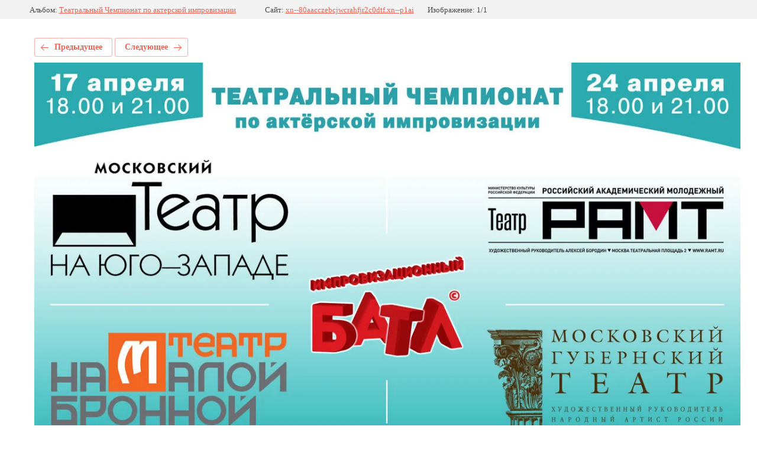

--- FILE ---
content_type: text/javascript
request_url: http://counter.megagroup.ru/a8dc3d7e5931db9e5931e94fc71c572b.js?r=&s=1280*720*24&u=http%3A%2F%2Fxn--80aacczebcjwcrahfjr2c0dtf.xn--p1ai%2Ffotogalereya%2Fphoto%2F542888815&t=afisha_chempionat-11.jpg&fv=0,0&en=1&rld=0&fr=0&callback=_sntnl1762342714123&1762342714123
body_size: 198
content:
//:1
_sntnl1762342714123({date:"Wed, 05 Nov 2025 11:38:34 GMT", res:"1"})